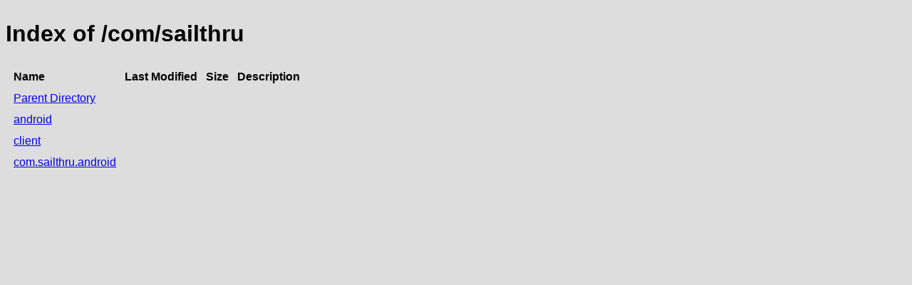

--- FILE ---
content_type: text/html;charset=utf-8
request_url: https://repository.jboss.org/nexus/service/rest/repository/browse/developer/com/sailthru/
body_size: 317
content:

<!DOCTYPE html>
<html lang="en">
<head>
    <title>Index of /com/sailthru</title>
    <meta http-equiv="Content-Type" content="text/html; charset=UTF-8"/>


    <link rel="icon" type="image/png" href="../../../../../../../static/rapture/resources/safari-favicon-32x32.png?3.77.2-02" sizes="32x32">
    <link rel="mask-icon" href="../../../../../../../static/rapture/resources/favicon-white.svg?3.77.2-02" color="#00bb6c">
    <link rel="icon" type="image/png" href="../../../../../../../static/rapture/resources/favicon.svg?3.77.2-02" sizes="16x16">

    <link rel="stylesheet" type="text/css" href="../../../../../../../static/css/nexus-content.css?3.77.2-02"/>
</head>
<body class="htmlIndex">
<h1>Index of /com/sailthru</h1>


<table cellspacing="10">
    <tr>
        <th align="left">Name</th>
        <th>Last Modified</th>
        <th>Size</th>
        <th>Description</th>
    </tr>
        <tr>
            <td><a href="../">Parent Directory</a></td>
        </tr>
        <tr>
            <td><a href="android/">android</a></td>
            <td>
                    &nbsp;
            </td>
            <td align="right">
                    &nbsp;
            </td>
            <td></td>
        </tr>
        <tr>
            <td><a href="client/">client</a></td>
            <td>
                    &nbsp;
            </td>
            <td align="right">
                    &nbsp;
            </td>
            <td></td>
        </tr>
        <tr>
            <td><a href="com.sailthru.android/">com.sailthru.android</a></td>
            <td>
                    &nbsp;
            </td>
            <td align="right">
                    &nbsp;
            </td>
            <td></td>
        </tr>
</table>
</body>
</html>
